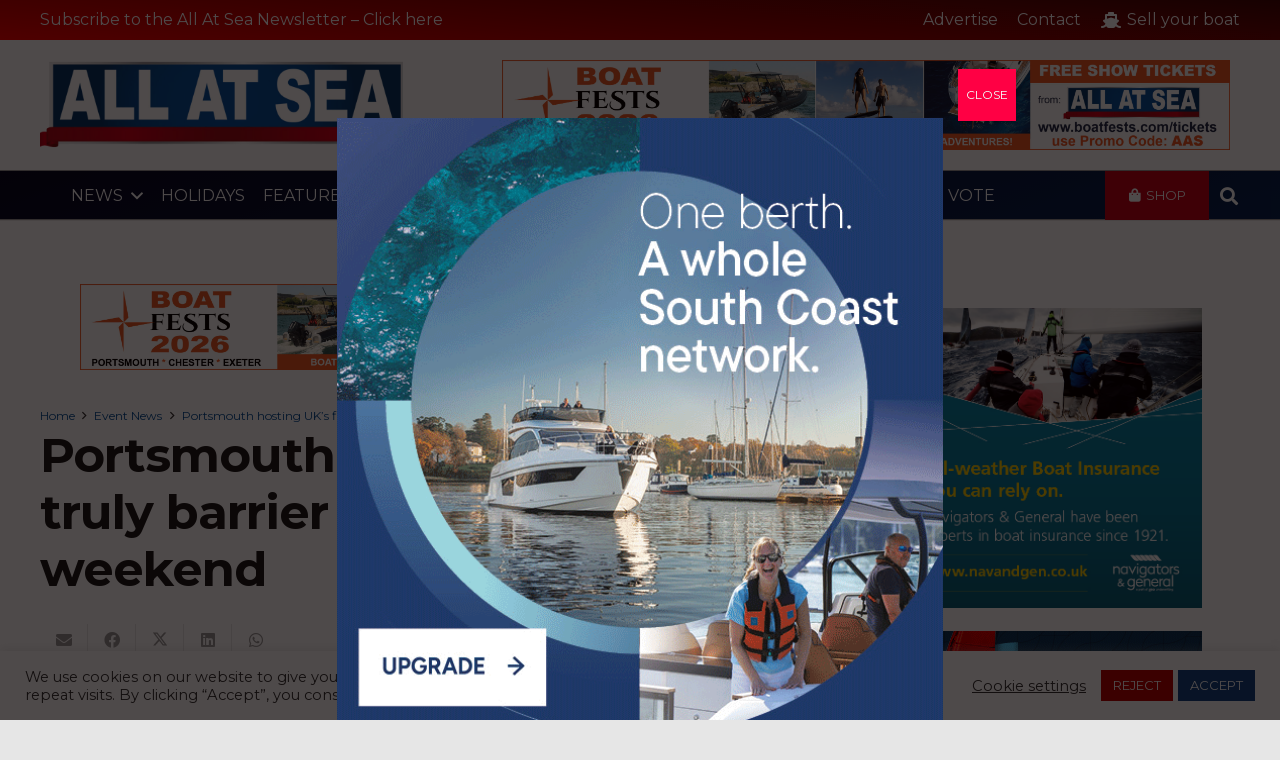

--- FILE ---
content_type: text/html; charset=utf-8
request_url: https://www.google.com/recaptcha/api2/aframe
body_size: 266
content:
<!DOCTYPE HTML><html><head><meta http-equiv="content-type" content="text/html; charset=UTF-8"></head><body><script nonce="ATr-M7sAIs1WQqYmlrqaTQ">/** Anti-fraud and anti-abuse applications only. See google.com/recaptcha */ try{var clients={'sodar':'https://pagead2.googlesyndication.com/pagead/sodar?'};window.addEventListener("message",function(a){try{if(a.source===window.parent){var b=JSON.parse(a.data);var c=clients[b['id']];if(c){var d=document.createElement('img');d.src=c+b['params']+'&rc='+(localStorage.getItem("rc::a")?sessionStorage.getItem("rc::b"):"");window.document.body.appendChild(d);sessionStorage.setItem("rc::e",parseInt(sessionStorage.getItem("rc::e")||0)+1);localStorage.setItem("rc::h",'1769353473444');}}}catch(b){}});window.parent.postMessage("_grecaptcha_ready", "*");}catch(b){}</script></body></html>